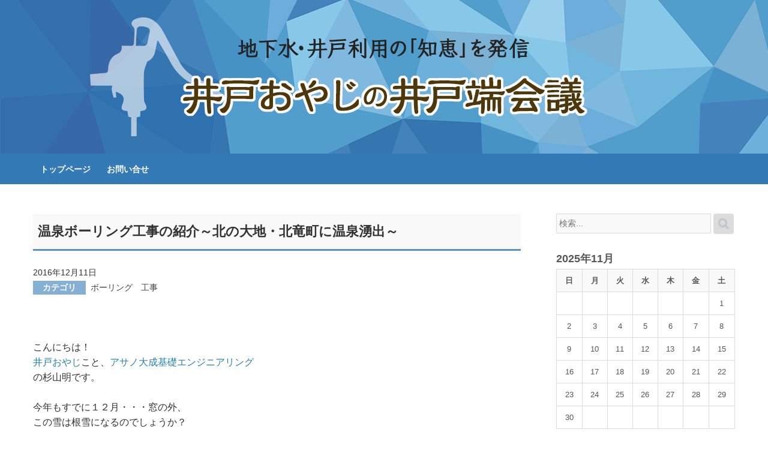

--- FILE ---
content_type: text/html
request_url: https://www.atk-eng.jp/blog_well/2016/12/post-42.html
body_size: 51802
content:
<!doctype html>
<html lang="ja" itemscope itemtype="http://schema.org/Blog">
<head>
<meta charset="UTF-8">
<meta name=viewport content="width=device-width,user-scalable=no,maximum-scale=1">
<meta http-equiv=X-UA-Compatible content="IE=edge,chrome=1">
<meta http-equiv=X-UA-Compatible content="IE=8">
    <title>温泉ボーリング工事の紹介～北の大地・北竜町に温泉湧出～ - 井戸おやじの井戸端会議</title>
	<link rel="prev" href="https://www.atk-eng.jp/blog_well/2016/10/post-41.html" title="マンションにも防災用井戸の準備をしませんか？">
    <link rel="next" href="https://www.atk-eng.jp/blog_well/2017/04/post-24.html" title="地下水が湧き出る自噴井戸について">


<meta name="description" content="地下水・井戸利用の「知恵」を発信">



<meta name="Keywords" content="アサノ大成,アサノ大成基礎エンジニアリング,お風呂,ケーシングパイプ,サンフラワーパークホテル,ストレーナー,スリット加工品,ベントナイト,ボーリング,みのりっち北竜,リットル,井戸,井戸おやじ,井戸掘削,北海道,北竜町,口径,地下水,孔内,掘削,揚湯試験,旭川,水中ポンプ,泥水循環工法,深度,温泉,温泉ボーリング,温泉掘削,湧水,熱源">




<meta property="og:type" content="article">
<meta property="og:locale" content="ja_JP">
<meta property="og:title" content="井戸おやじの井戸端会議">
<meta property="og:url" content="https://www.atk-eng.jp/blog_well/">
<meta property="og:description" content="地下水・井戸利用の「知恵」を発信">
<meta property="og:site_name" content="井戸おやじの井戸端会議">
<meta property="og:image" content="https://www.atk-eng.jp/_mt/mt-static/support/theme_static/rainier/img/siteicon-sample.png">
<meta itemprop="description" content="地下水・井戸利用の「知恵」を発信">
<meta itemprop="name" content="井戸おやじの井戸端会議">
<link itemprop="url" href="https://www.atk-eng.jp/blog_well/">
<link itemprop="image" href="https://www.atk-eng.jp/_mt/mt-static/support/theme_static/rainier/img/siteicon-sample.png">
<link rel="icon" href="/images/favicon.ico" type="image/x-icon">
<link rel="shortcut icon" href=/images/favicon.ico type="image/x-icon">
<link rel="apple-touch-icon" href="/images/apple-touch-icon.png">

<link rel="stylesheet" href="/css/reset.css">
<link rel="stylesheet" href="/blog_well/css/layout.css">
</head>
<body>
<!-- header -->
<div class="headerwrap">
	<div class="inner">
		<h1><img src="/blog_well/images/well_title.png" alt="タイトル"></h1>
	</div>
</div>
<!-- navi -->
<div class="naviwrap">
	<div class="inner">
		<p><a href="/blog_well/">トップページ</a></p>
		<!--p><a href="">井戸掘削に関するQ&amp;A</a></p>
		<p><a href="">温泉掘削に関するQ&amp;A</a></p>
		<p><a href="">防災井戸のススメ</a></p>
		<p><a href="">担当者紹介</a></p-->
		<p><a href="/contact/" target="_blank">お問い合せ</a></p>
	</div>
</div>
<!-- contents-->
<div class="columnwrap">
	<div class="contentwrap">
		<h2 class="midashi">温泉ボーリング工事の紹介～北の大地・北竜町に温泉湧出～</h2>
		<ul class="detail">
			<li class="date">2016年12月11日</li>
			<li class="category"><span class="labelbox">カテゴリ</span><a itemprop="articleSection" rel="tag" href="https://www.atk-eng.jp/blog_well/cat33/">ボーリング　工事</a></li></li>
		</ul>
		<p class="clr"></p>
		<div class="presswraap">
			<p><span><br>こんにちは！</span><br><a href="/blog_well/2012/01/tesuto.html" target="_blank"><span>井戸おやじ</span></a><span>こと、</span><a title="アサノ大成基礎エンジニアリング" href="http://www.atk-eng.jp/" target="_blank"><span>アサノ大成基礎エンジニアリング</span></a><br><span>の</span><span>杉山明</span><span>です。</span><br><br><span>今年もすでに１２月・・・窓の外、</span><br><span>この雪は根雪になるのでしょうか？</span><br><br><span>おやじも年を重ねる毎に１年がどんどん早く過ぎます・・</span><br><span>この間、お正月だったような？・・・</span><br><br><span>とは言っても、昨日のことさえ良く覚えていません・・</span><br><span>何か矛盾してる？</span><br><span>・・・・・・・・・・</span><br><span>皆様はいかがでしょうか？</span><br><br><span>先日、１２月４日の全国ニュースでも流れましたが、</span><br><span>北海道のJR留萌線、留萌（るもい）－増毛（ましけ）間（１６．７km）</span><br><span>が１９２１年（大正１０年）の開業以来、９５年の歴史に幕を閉じ、</span><br><span>最終列車には多くの鉄道ファンが集まりました。</span><br><br><span>増毛駅は高倉健さん主演の映画</span><strong>「駅　</strong><strong>STATION</strong><strong>」<br></strong><span>の舞台になった終着駅で、増毛町には</span><br><span>酒好きなおやじとしては外すことのできない</span><br><strong>国稀（くにまれ）酒造</strong><span>さんもあります。</span><br><br><span>地元の皆さんはじめ我々北海道の人間も</span><br><span>さびしい思いと共に</span><br><span>「鉄路の維持は何とかならないものでしょうか？」</span><br><span>と思ってしまいます。</span><br><br><span>さて、お話をブログの話題に戻しましょう！</span><br><span>年末を迎え、今年も弊社ではいくつかの</span><br><span>温泉の開発をお手伝いしてきました。</span><br><br><span>そのひとつ、北竜町様は増毛町の東約３０kｍに位置しています。</span><br><span>次にご紹介させていただきます。</span><br><br><span>この度、北海道空知管内雨竜郡北竜町にて</span><br><span>札幌市のコンサルタント会社である</span><br><strong>株式会社ユニオン・コンサルタント</strong><span>様の</span><br><span>お手伝いをして「北竜温泉２号泉源」</span><br><span>の温泉ボーリングを施工いたしました。</span><br><br><span>その成果を以下に発表します。</span><br><br><span>１．北竜町の位置及び特色など</span><br><img width="237" height="208" class="mt-image-none" alt="97a85484feaf7cbdc8ab0c80ca412ac0.gif" src="/blog_well/images/97a85484feaf7cbdc8ab0c80ca412ac0.gif"><br><br><span>北竜町HP「</span><a title="北竜町HP" href="http://www.town.hokuryu.hokkaido.jp/content/hokuryu-town8.php" target="_blank"><span>町の概要</span></a><span>」より</span><br><br><span>北竜町は、北海道の中心よりやや北西方にあり、</span><br><span>札幌から旭川に向かって２時間ほど車を</span><br><span>走らせた所になります。</span><br><br><span>北海道内でも有数な稲作地帯ですが、</span><br><span>近年では作付面積</span><strong>国内最大級</strong><span>の</span><strong>ひまわり</strong><span>（町花）</span><br><span>を</span><strong>シンボル</strong><span>に町づくりを行っています。</span><br><br><span>２．温泉ボーリングについて</span><br><span>温泉ボーリングの掘削地点は、北竜町役場から</span><br><span>２㎞ほど北に位置する「道の駅 サンフラワー北竜」内の</span><br><span>「</span><strong>サンフラワーパークホテル</strong><span>」</span><br><span>の裏手になります。</span><br><span>（写真－１、２参照）</span><br><br><span>道の駅には、百台以上の駐車場はもちろん、</span><br><span>電気自動車用の充電施設や北竜町の農畜産物の</span><br><strong>直売所</strong><span>（</span><strong>みのりっち北竜</strong><span>）も備えています。</span><br><span>これらの施設に面して、サンフラワーパークホテルが</span><br><span>建っています。</span><br><br><span><img width="848" height="466" class="mt-image-none" alt="27d07f4fc0e81f82925b8f0e3b3f9674.jpg" src="/blog_well/images/3535e01663ae922ce06bf5fa9e23486d295ee9a6.jpg"><br>写真-１．道の駅入口</span><br><span>道の駅の入口では、２頭の竜が出迎えてくれます。</span><br><span>入口の左に温泉ボーリングの櫓が見えます。</span><br><br><a href="http://www.atk-eng.jp/blog_well/wp-content/uploads/2016/12/e4ee8e0350996a016e7aa6bd75ab8330.jpg"><img width="899" height="378" class="mt-image-none" alt="e4ee8e0350996a016e7aa6bd75ab8330.jpg" src="/blog_well/images/32bebd6602fda464d5f28eef51768c462cdd7e23.jpg"><br></a><span>写真‐２．「道の駅サンフラワー北竜」全体像</span><br><br><span>ホテルの左側に温泉ボーリングの櫓が立っています。</span><br><span>温泉ボーリングは、トリコンビットを用いた</span><br><strong><span>ベントナイト泥水循環工法</span></strong><span>で施工しました。</span><br><br><img width="462" height="548" class="mt-image-none" alt="c8ed828c4c945e3d57967b2e77225455.jpg" src="/blog_well/images/479cbeb409bc20b0e47a81e48e58b5319d90c28d.jpg"><br><span>写真-３． 使用トリコンビット</span><br><br><span>この工法は、基本的な水井戸ボーリングと変わりませんが、</span><br><span>一般的に温泉ボーリングは、</span><strong>深度１,０００ｍを</strong><br><strong>超える深いボ－リングが多い</strong><span>ので（本ボーリングは、１,２００ｍ）</span><br><span>最終口径より大きな口径で掘り始め、</span><br><span>段階を追って口径を小さくし、</span><br><span>最終的に計画口径に仕上げる</span><br><span>という方法を取ります。</span><br><br><span>本ボーリングも３段階の口径変更を経て、</span><br><span>計画口径に仕上げました。</span><br><br><span>各段階の掘削完了後は、ボーリング孔に</span><br><span>鉄管(ケーシングパイプ)を電気溶接で接続し、</span><br><span>孔内に挿入して崩壊防止とします。</span><br><span><img width="628" height="905" class="mt-image-none" alt="d24ee0cb9d57a060bbf6746431094f99.jpg" src="/blog_well/images/d24ee0cb9d57a060bbf6746431094f99.jpg"><br>写真-４．ケーシングパイプの設置</span><br><br><span>この鉄管にスリット(切れ目)加工した物（ストレーナー）を</span><br><span>所々に入れることで地層に賦存する</span><br><span>温泉水が井戸内に浸透します。</span><br><br><span>これを温泉用の水中ポンプで吸い上げて、</span><br><span>お風呂や熱源として利用します。</span><br><span><img width="769" height="577" class="mt-image-none" alt="0e0179e3906f330315714dd371f5fbe7.jpg" src="/blog_well/images/0e0179e3906f330315714dd371f5fbe7.jpg"><br>写真-５．スリット加工品(ストレーナー)</span><br><br><span>温泉井戸内にストレーナーを設置後、</span><br><span>この北竜温泉２号泉源は</span><br><span>「</span><strong>何度の温泉を何リットル汲むことが出来るのか？</strong><span>」</span><br><span>を知るために揚湯試験を実施しました。</span><br><span><img width="722" height="963" class="mt-image-none" alt="2186e44992f12b9dbb7f0453c024cac4-e1481444986908.jpg" src="/blog_well/images/2186e44992f12b9dbb7f0453c024cac4-e1481444986908.jpg"><br>写真-６．試験用温泉ポンプ（全長３ｍ以上あります）</span><br><br><span><img width="759" height="569" class="mt-image-none" alt="3c895d2fcfb881bff54d16a00735d64b.jpg" src="/blog_well/images/3c895d2fcfb881bff54d16a00735d64b.jpg"><br>写真-７．揚湯試験状況</span><br><br><span>北竜温泉２号泉源は、泉温４０℃以上の温泉を</span><br><span>毎分２００リットル以上汲むことが可能と分かりました。</span><br><span><img width="769" height="577" class="mt-image-none" alt="f36fc0458607842cbf0775516687491b.jpg" src="/blog_well/images/f36fc0458607842cbf0775516687491b.jpg"><br>写真-８．ひまわりとボーリング櫓</span><br><br><span>今年も多くの皆様に助けられて、</span><br><span>北竜町様はじめ温泉開発の仕事に・ブログに・お酒に</span><br><span>etc.・・・・</span><br><br><span>楽しんでやらせていただきました。</span><br><br><span>さて、おやじもそろそろ年齢不詳みたいになってきて・・</span><br><span>中には年寄りの狂い咲きを心配する方もいらっしゃいますが・・</span><br><span>来年もまた、元気で頑張ってまいりますので、</span><br><span>よろしくお願い申し上げます。</span><br><br><span>では皆様、良いお年を。</span><br><br><span>今回もお読みいただきありがとうございました。</span><br><br><span>by井戸おやじとその愉快な仲間達でした。</span></p>
		</div>
		<div class="pagenaviwrap">
			<ul>
				<li><a rel="prev" href="https://www.atk-eng.jp/blog_well/2016/10/post-41.html" title="マンションにも防災用井戸の準備をしませんか？" class="prev">前の記事</a></li>
				<li><a rel="next" href="https://www.atk-eng.jp/blog_well/2017/04/post-24.html" title="地下水が湧き出る自噴井戸について" class="next">次の記事</a></li>
			</ul>
			<p class="clr"></p>
		</div>
	</div>
	<!-- side navi -->
	<div class="sidewrap">
		<!-- search -->
		<nav class="search_box">
			<div class="content">
				<form method="get" id="search" action="https://www.atk-eng.jp/_mt/mt-search.cgi">
				<div>
					<input type="text" name="search" class="search" value="" placeholder="検索...">
					
						<input type="hidden" name="IncludeBlogs" value="14">
					
					<input type="hidden" name="limit" value="20">
					<button type="submit" name="button">
						<img alt="検索" src="/_mt/mt-static/support/theme_static/rainier/img/search-icon.png">
					</button>
				</div>
				</form>
			</div>
		</nav>
		<!-- calender -->
		
		<div class="calendar_box">
			<h3>2025年11月</h3>
			<div class="calendar">
				<table summary="リンク付きのカレンダー">
					<tr>
						<th abbr="日曜日">日</th>
						<th abbr="月曜日">月</th>
						<th abbr="火曜日">火</th>
						<th abbr="水曜日">水</th>
						<th abbr="木曜日">木</th>
						<th abbr="金曜日">金</th>
						<th abbr="土曜日">土</th>
					</tr>
			
				
					<tr>
				
						<td>
				
				
				&nbsp;
						</td>
				
			
				
						<td>
				
				
				&nbsp;
						</td>
				
			
				
						<td>
				
				
				&nbsp;
						</td>
				
			
				
						<td>
				
				
				&nbsp;
						</td>
				
			
				
						<td>
				
				
				&nbsp;
						</td>
				
			
				
						<td>
				
				
				&nbsp;
						</td>
				
			
				
						<td>
				
				
							1
				
				
						</td>
				
					</tr>
				
			
				
					<tr>
				
						<td>
				
				
							2
				
				
						</td>
				
			
				
						<td>
				
				
							3
				
				
						</td>
				
			
				
						<td>
				
				
							4
				
				
						</td>
				
			
				
						<td>
				
				
							5
				
				
						</td>
				
			
				
						<td>
				
				
							6
				
				
						</td>
				
			
				
						<td>
				
				
							7
				
				
						</td>
				
			
				
						<td>
				
				
							8
				
				
						</td>
				
					</tr>
				
			
				
					<tr>
				
						<td>
				
				
							9
				
				
						</td>
				
			
				
						<td>
				
				
							10
				
				
						</td>
				
			
				
						<td>
				
				
							11
				
				
						</td>
				
			
				
						<td>
				
				
							12
				
				
						</td>
				
			
				
						<td>
				
				
							13
				
				
						</td>
				
			
				
						<td>
				
				
							14
				
				
						</td>
				
			
				
						<td>
				
				
							15
				
				
						</td>
				
					</tr>
				
			
				
					<tr>
				
						<td>
				
				
							16
				
				
						</td>
				
			
				
						<td>
				
				
							17
				
				
						</td>
				
			
				
						<td>
				
				
							18
				
				
						</td>
				
			
				
						<td>
				
				
							19
				
				
						</td>
				
			
				
						<td>
				
				
							20
				
				
						</td>
				
			
				
						<td>
				
				
							21
				
				
						</td>
				
			
				
						<td>
				
				
							22
				
				
						</td>
				
					</tr>
				
			
				
					<tr>
				
						<td>
				
				
							23
				
				
						</td>
				
			
				
						<td>
				
				
							24
				
				
						</td>
				
			
				
						<td>
				
				
							25
				
				
						</td>
				
			
				
						<td>
				
				
							26
				
				
						</td>
				
			
				
						<td>
				
				
							27
				
				
						</td>
				
			
				
						<td>
				
				
							28
				
				
						</td>
				
			
				
						<td>
				
				
							29
				
				
						</td>
				
					</tr>
				
			
				
					<tr>
				
						<td>
				
				
							30
				
				
						</td>
				
			
				
						<td>
				
				
				&nbsp;
						</td>
				
			
				
						<td>
				
				
				&nbsp;
						</td>
				
			
				
						<td>
				
				
				&nbsp;
						</td>
				
			
				
						<td>
				
				
				&nbsp;
						</td>
				
			
				
						<td>
				
				
				&nbsp;
						</td>
				
			
				
						<td>
				
				
				&nbsp;
						</td>
				
					</tr>
				
			
				</table>
			</div>
		</div>
		
		<!-- new press -->
		
			
				
					<h3 class="list_midashi">最近の記事</h3>
					<div class="newpress_list">
						<ul>
							
							<li><a href="https://www.atk-eng.jp/blog_well/2024/10/post-58.html">当ブログに関するお知らせ</a></li>
							
			
				
							<li><a href="https://www.atk-eng.jp/blog_well/2023/12/post-57.html">天然温泉のつくりかた（掘削編）</a></li>
							
			
				
							<li><a href="https://www.atk-eng.jp/blog_well/2023/09/post-56.html">温泉の定義</a></li>
							
			
				
							<li><a href="https://www.atk-eng.jp/blog_well/2023/06/post-55.html">棚田と水と土地利用</a></li>
							
			
				
							<li><a href="https://www.atk-eng.jp/blog_well/2023/03/post-54.html">井戸が出来上がるまで</a></li>
							
			
				
							<li><a href="https://www.atk-eng.jp/blog_well/2022/12/post-53.html">防災用井戸の必須アイテム＜手押しポンプ＞について</a></li>
							
			
				
							<li><a href="https://www.atk-eng.jp/blog_well/2022/10/post-52.html">温泉に関係する資格</a></li>
							
			
				
							<li><a href="https://www.atk-eng.jp/blog_well/2022/06/post-51.html">温泉のおはなしⅡ</a></li>
							
			
				
							<li><a href="https://www.atk-eng.jp/blog_well/2022/03/post-50.html">温泉のおはなし</a></li>
							
			
				
							<li><a href="https://www.atk-eng.jp/blog_well/2022/01/2022.html">2022年がスタート！本年もよろしくお願いいたします！！</a></li>
							
						</ul>
					</div>
				
			
		
		
			
				<h3 class="list_midashi">カテゴリ</h3>
				<div class="category_list">
					
						
						<ul>
							
							
								<li>
									<a href="https://www.atk-eng.jp/blog_well/cat150/">＿(1)</a>
							
							</li>
							
					
						
							
								<li>
									<a href="https://www.atk-eng.jp/blog_well/cat147/">あいさつ(1)</a>
							
							</li>
							
					
						
							
								<li>
									<a href="https://www.atk-eng.jp/blog_well/sdgs/">SDGs(1)</a>
							
							</li>
							
					
						
							
								<li>
									<a href="https://www.atk-eng.jp/blog_well/cat145/">水の日(1)</a>
							
							</li>
							
					
						
							
								<li>
									<a href="https://www.atk-eng.jp/blog_well/cat35/">ヒートポンプ(1)</a>
							
							</li>
							
					
						
							
								<li>
									<a href="https://www.atk-eng.jp/blog_well/cat34/">温泉ボーリング(1)</a>
							
							</li>
							
					
						
							
								<li>
									<a href="https://www.atk-eng.jp/blog_well/cat33/">ボーリング　工事(1)</a>
							
							</li>
							
					
						
							
								<li>
									<a href="https://www.atk-eng.jp/blog_well/cat/">マンション 防災井戸(1)</a>
							
							</li>
							
					
						
							
								<li>
									<a href="https://www.atk-eng.jp/blog_well/cat31/">地下水　水質(1)</a>
							
							</li>
							
					
						
							
								<li>
									<a href="https://www.atk-eng.jp/blog_well/cat30/">水質(1)</a>
							
							</li>
							
					
						
							
								<li>
									<a href="https://www.atk-eng.jp/blog_well/cat29/">地中熱ヒートポンプ(1)</a>
							
							</li>
							
					
						
							
								<li>
									<a href="https://www.atk-eng.jp/blog_well/cat28/">地震対策(1)</a>
							
							</li>
							
					
						
							
								<li>
									<a href="https://www.atk-eng.jp/blog_well/cat27/">上水道(1)</a>
							
							</li>
							
					
						
							
								<li>
									<a href="https://www.atk-eng.jp/blog_well/cat26/">法律(1)</a>
							
							</li>
							
					
						
							
								<li>
									<a href="https://www.atk-eng.jp/blog_well/cat25/">水(3)</a>
							
							</li>
							
					
						
							
								<li>
									<a href="https://www.atk-eng.jp/blog_well/cat24/">ミネラルウォーター(1)</a>
							
							</li>
							
					
						
							
								<li>
									<a href="https://www.atk-eng.jp/blog_well/cat23/">雪(2)</a>
							
							</li>
							
					
						
							
								<li>
									<a href="https://www.atk-eng.jp/blog_well/cat22/">自噴井戸(1)</a>
							
							</li>
							
					
						
							
								<li>
									<a href="https://www.atk-eng.jp/blog_well/cat21/">地下水(3)</a>
							
							</li>
							
					
						
							
								<li>
									<a href="https://www.atk-eng.jp/blog_well/cat20/">井戸掘り(3)</a>
							
							</li>
							
					
						
							
								<li>
									<a href="https://www.atk-eng.jp/blog_well/cat19/">井戸修理(3)</a>
							
							</li>
							
					
						
							
								<li>
									<a href="https://www.atk-eng.jp/blog_well/cat18/">ブログ紹介(3)</a>
							
							</li>
							
					
						
							
								<li>
									<a href="https://www.atk-eng.jp/blog_well/cat17/">インターアクア(2)</a>
							
							</li>
							
					
						
							
								<li>
									<a href="https://www.atk-eng.jp/blog_well/cat16/">井戸構造(1)</a>
							
							</li>
							
					
						
							
								<li>
									<a href="https://www.atk-eng.jp/blog_well/cat15/">地下水基準(3)</a>
							
							</li>
							
					
						
							
								<li>
									<a href="https://www.atk-eng.jp/blog_well/cat14/">井戸水・水質(5)</a>
							
							</li>
							
					
						
							
								<li>
									<a href="https://www.atk-eng.jp/blog_well/cat13/">地下水調査(3)</a>
							
							</li>
							
					
						
							
								<li>
									<a href="https://www.atk-eng.jp/blog_well/cat12/">井戸掘削費用(2)</a>
							
							</li>
							
					
						
							
								<li>
									<a href="https://www.atk-eng.jp/blog_well/cat11/">地下水・揚水規制(2)</a>
							
							</li>
							
					
						
							
								<li>
									<a href="https://www.atk-eng.jp/blog_well/cat10/">防災用井戸(7)</a>
							
							</li>
							
					
						
							
								<li>
									<a href="https://www.atk-eng.jp/blog_well/cat9/">土壌汚染対策(4)</a>
							
							</li>
							
					
						
							
								<li>
									<a href="https://www.atk-eng.jp/blog_well/cat8/">地下水・土壌汚染(4)</a>
							
							</li>
							
					
						
							
								<li>
									<a href="https://www.atk-eng.jp/blog_well/cat7/">自家水道システム(2)</a>
							
							</li>
							
					
						
							
								<li>
									<a href="https://www.atk-eng.jp/blog_well/cat6/">水道料金削減(1)</a>
							
							</li>
							
					
						
							
								<li>
									<a href="https://www.atk-eng.jp/blog_well/cat5/">温泉・温泉掘削(12)</a>
							
							</li>
							
					
						
							
								<li>
									<a href="https://www.atk-eng.jp/blog_well/cat4/">井戸利用(12)</a>
							
							</li>
							
					
						
							
								<li>
									<a href="https://www.atk-eng.jp/blog_well/cat3/">地下水・井戸利用(2)</a>
							
							</li>
							
					
						
							
								<li>
									<a href="https://www.atk-eng.jp/blog_well/co2/">CO2削減(1)</a>
							
							</li>
							
						</ul>
						
					
				</div>
			
		
		<!-- archive list -->
		
			
				
				<h3 class="list_midashi">アーカイブ</h3>
				<div class="category_list">
					<ul>
						
						<li><a href="https://www.atk-eng.jp/blog_well/2024/10/">2024年10月(1)</a></li>
						
			
				
						<li><a href="https://www.atk-eng.jp/blog_well/2023/12/">2023年12月(1)</a></li>
						
			
				
						<li><a href="https://www.atk-eng.jp/blog_well/2023/09/">2023年9月(1)</a></li>
						
			
				
						<li><a href="https://www.atk-eng.jp/blog_well/2023/06/">2023年6月(1)</a></li>
						
			
				
						<li><a href="https://www.atk-eng.jp/blog_well/2023/03/">2023年3月(1)</a></li>
						
			
				
						<li><a href="https://www.atk-eng.jp/blog_well/2022/12/">2022年12月(1)</a></li>
						
			
				
						<li><a href="https://www.atk-eng.jp/blog_well/2022/10/">2022年10月(1)</a></li>
						
			
				
						<li><a href="https://www.atk-eng.jp/blog_well/2022/06/">2022年6月(1)</a></li>
						
			
				
						<li><a href="https://www.atk-eng.jp/blog_well/2022/03/">2022年3月(1)</a></li>
						
			
				
						<li><a href="https://www.atk-eng.jp/blog_well/2022/01/">2022年1月(1)</a></li>
						
			
				
						<li><a href="https://www.atk-eng.jp/blog_well/2021/11/">2021年11月(1)</a></li>
						
			
				
						<li><a href="https://www.atk-eng.jp/blog_well/2021/04/">2021年4月(1)</a></li>
						
			
				
						<li><a href="https://www.atk-eng.jp/blog_well/2020/12/">2020年12月(1)</a></li>
						
			
				
						<li><a href="https://www.atk-eng.jp/blog_well/2020/10/">2020年10月(1)</a></li>
						
			
				
						<li><a href="https://www.atk-eng.jp/blog_well/2020/09/">2020年9月(1)</a></li>
						
			
				
						<li><a href="https://www.atk-eng.jp/blog_well/2020/08/">2020年8月(1)</a></li>
						
			
				
						<li><a href="https://www.atk-eng.jp/blog_well/2020/01/">2020年1月(1)</a></li>
						
			
				
						<li><a href="https://www.atk-eng.jp/blog_well/2017/04/">2017年4月(1)</a></li>
						
			
				
						<li><a href="https://www.atk-eng.jp/blog_well/2016/12/">2016年12月(1)</a></li>
						
			
				
						<li><a href="https://www.atk-eng.jp/blog_well/2016/10/">2016年10月(1)</a></li>
						
			
				
						<li><a href="https://www.atk-eng.jp/blog_well/2016/07/">2016年7月(1)</a></li>
						
			
				
						<li><a href="https://www.atk-eng.jp/blog_well/2016/06/">2016年6月(1)</a></li>
						
			
				
						<li><a href="https://www.atk-eng.jp/blog_well/2016/04/">2016年4月(1)</a></li>
						
			
				
						<li><a href="https://www.atk-eng.jp/blog_well/2016/03/">2016年3月(1)</a></li>
						
			
				
						<li><a href="https://www.atk-eng.jp/blog_well/2016/02/">2016年2月(1)</a></li>
						
			
				
						<li><a href="https://www.atk-eng.jp/blog_well/2016/01/">2016年1月(1)</a></li>
						
			
				
						<li><a href="https://www.atk-eng.jp/blog_well/2015/11/">2015年11月(1)</a></li>
						
			
				
						<li><a href="https://www.atk-eng.jp/blog_well/2015/06/">2015年6月(1)</a></li>
						
			
				
						<li><a href="https://www.atk-eng.jp/blog_well/2015/02/">2015年2月(1)</a></li>
						
			
				
						<li><a href="https://www.atk-eng.jp/blog_well/2014/09/">2014年9月(1)</a></li>
						
			
				
						<li><a href="https://www.atk-eng.jp/blog_well/2014/06/">2014年6月(1)</a></li>
						
			
				
						<li><a href="https://www.atk-eng.jp/blog_well/2014/03/">2014年3月(1)</a></li>
						
			
				
						<li><a href="https://www.atk-eng.jp/blog_well/2014/01/">2014年1月(1)</a></li>
						
			
				
						<li><a href="https://www.atk-eng.jp/blog_well/2013/12/">2013年12月(1)</a></li>
						
			
				
						<li><a href="https://www.atk-eng.jp/blog_well/2013/11/">2013年11月(2)</a></li>
						
			
				
						<li><a href="https://www.atk-eng.jp/blog_well/2013/05/">2013年5月(1)</a></li>
						
			
				
						<li><a href="https://www.atk-eng.jp/blog_well/2013/03/">2013年3月(2)</a></li>
						
			
				
						<li><a href="https://www.atk-eng.jp/blog_well/2013/02/">2013年2月(1)</a></li>
						
			
				
						<li><a href="https://www.atk-eng.jp/blog_well/2012/12/">2012年12月(1)</a></li>
						
			
				
						<li><a href="https://www.atk-eng.jp/blog_well/2012/11/">2012年11月(1)</a></li>
						
			
				
						<li><a href="https://www.atk-eng.jp/blog_well/2012/10/">2012年10月(1)</a></li>
						
			
				
						<li><a href="https://www.atk-eng.jp/blog_well/2012/09/">2012年9月(2)</a></li>
						
			
				
						<li><a href="https://www.atk-eng.jp/blog_well/2012/08/">2012年8月(3)</a></li>
						
			
				
						<li><a href="https://www.atk-eng.jp/blog_well/2012/07/">2012年7月(2)</a></li>
						
			
				
						<li><a href="https://www.atk-eng.jp/blog_well/2012/06/">2012年6月(4)</a></li>
						
			
				
						<li><a href="https://www.atk-eng.jp/blog_well/2012/05/">2012年5月(2)</a></li>
						
			
				
						<li><a href="https://www.atk-eng.jp/blog_well/2012/04/">2012年4月(5)</a></li>
						
			
				
						<li><a href="https://www.atk-eng.jp/blog_well/2012/03/">2012年3月(2)</a></li>
						
			
				
						<li><a href="https://www.atk-eng.jp/blog_well/2012/02/">2012年2月(2)</a></li>
						
			
				
						<li><a href="https://www.atk-eng.jp/blog_well/2012/01/">2012年1月(1)</a></li>
						
					</ul>
				</div>
				
			
		
		<!--
    	<aside class="widgets related" role="complementary">
			<nav class="search_box">
	<div class="content">
		<form method="get" id="search" action="https://www.atk-eng.jp/_mt/mt-search.cgi">
		<div>
			<input type="text" name="search" class="search" value="" placeholder="検索...">
			
				<input type="hidden" name="IncludeBlogs" value="14">
			
			<input type="hidden" name="limit" value="20">
			<button type="submit" name="button">
				<img alt="検索" src="/_mt/mt-static/support/theme_static/rainier/img/search-icon.png">
			</button>
		</div>
		</form>
	</div>
</nav><div class="widget-calendar widget">
    <h3 class="widget-header">2025年11月</h3>
    <div class="widget-content">
        <table summary="リンク付きのカレンダー">
            <tr>
                <th abbr="日曜日">日</th>
                <th abbr="月曜日">月</th>
                <th abbr="火曜日">火</th>
                <th abbr="水曜日">水</th>
                <th abbr="木曜日">木</th>
                <th abbr="金曜日">金</th>
                <th abbr="土曜日">土</th>
            </tr>
    
        
            <tr>
        
                <td>
        
        
        &nbsp;
                </td>
        
    
        
                <td>
        
        
        &nbsp;
                </td>
        
    
        
                <td>
        
        
        &nbsp;
                </td>
        
    
        
                <td>
        
        
        &nbsp;
                </td>
        
    
        
                <td>
        
        
        &nbsp;
                </td>
        
    
        
                <td>
        
        
        &nbsp;
                </td>
        
    
        
                <td>
        
        
                    1
        
        
                </td>
        
            </tr>
        
    
        
            <tr>
        
                <td>
        
        
                    2
        
        
                </td>
        
    
        
                <td>
        
        
                    3
        
        
                </td>
        
    
        
                <td>
        
        
                    4
        
        
                </td>
        
    
        
                <td>
        
        
                    5
        
        
                </td>
        
    
        
                <td>
        
        
                    6
        
        
                </td>
        
    
        
                <td>
        
        
                    7
        
        
                </td>
        
    
        
                <td>
        
        
                    8
        
        
                </td>
        
            </tr>
        
    
        
            <tr>
        
                <td>
        
        
                    9
        
        
                </td>
        
    
        
                <td>
        
        
                    10
        
        
                </td>
        
    
        
                <td>
        
        
                    11
        
        
                </td>
        
    
        
                <td>
        
        
                    12
        
        
                </td>
        
    
        
                <td>
        
        
                    13
        
        
                </td>
        
    
        
                <td>
        
        
                    14
        
        
                </td>
        
    
        
                <td>
        
        
                    15
        
        
                </td>
        
            </tr>
        
    
        
            <tr>
        
                <td>
        
        
                    16
        
        
                </td>
        
    
        
                <td>
        
        
                    17
        
        
                </td>
        
    
        
                <td>
        
        
                    18
        
        
                </td>
        
    
        
                <td>
        
        
                    19
        
        
                </td>
        
    
        
                <td>
        
        
                    20
        
        
                </td>
        
    
        
                <td>
        
        
                    21
        
        
                </td>
        
    
        
                <td>
        
        
                    22
        
        
                </td>
        
            </tr>
        
    
        
            <tr>
        
                <td>
        
        
                    23
        
        
                </td>
        
    
        
                <td>
        
        
                    24
        
        
                </td>
        
    
        
                <td>
        
        
                    25
        
        
                </td>
        
    
        
                <td>
        
        
                    26
        
        
                </td>
        
    
        
                <td>
        
        
                    27
        
        
                </td>
        
    
        
                <td>
        
        
                    28
        
        
                </td>
        
    
        
                <td>
        
        
                    29
        
        
                </td>
        
            </tr>
        
    
        
            <tr>
        
                <td>
        
        
                    30
        
        
                </td>
        
    
        
                <td>
        
        
        &nbsp;
                </td>
        
    
        
                <td>
        
        
        &nbsp;
                </td>
        
    
        
                <td>
        
        
        &nbsp;
                </td>
        
    
        
                <td>
        
        
        &nbsp;
                </td>
        
    
        
                <td>
        
        
        &nbsp;
                </td>
        
    
        
                <td>
        
        
        &nbsp;
                </td>
        
            </tr>
        
    
        </table>
    </div>
</div>

<nav class="widget-recent-entries widget">
  <h3 class="widget-header">最近の記事</h3>
  <div class="widget-content">
    <ul class="widget-list">
    
      <li class="widget-list-item"><a href="https://www.atk-eng.jp/blog_well/2024/10/post-58.html">当ブログに関するお知らせ</a></li>
    
  
    
      <li class="widget-list-item"><a href="https://www.atk-eng.jp/blog_well/2023/12/post-57.html">天然温泉のつくりかた（掘削編）</a></li>
    
  
    
      <li class="widget-list-item"><a href="https://www.atk-eng.jp/blog_well/2023/09/post-56.html">温泉の定義</a></li>
    
  
    
      <li class="widget-list-item"><a href="https://www.atk-eng.jp/blog_well/2023/06/post-55.html">棚田と水と土地利用</a></li>
    
  
    
      <li class="widget-list-item"><a href="https://www.atk-eng.jp/blog_well/2023/03/post-54.html">井戸が出来上がるまで</a></li>
    
  
    
      <li class="widget-list-item"><a href="https://www.atk-eng.jp/blog_well/2022/12/post-53.html">防災用井戸の必須アイテム＜手押しポンプ＞について</a></li>
    
  
    
      <li class="widget-list-item"><a href="https://www.atk-eng.jp/blog_well/2022/10/post-52.html">温泉に関係する資格</a></li>
    
  
    
      <li class="widget-list-item"><a href="https://www.atk-eng.jp/blog_well/2022/06/post-51.html">温泉のおはなしⅡ</a></li>
    
  
    
      <li class="widget-list-item"><a href="https://www.atk-eng.jp/blog_well/2022/03/post-50.html">温泉のおはなし</a></li>
    
  
    
      <li class="widget-list-item"><a href="https://www.atk-eng.jp/blog_well/2022/01/2022.html">2022年がスタート！本年もよろしくお願いいたします！！</a></li>
    
    </ul>
  </div>
</nav>
    
  

<nav class="widget-archive-category widget">
  <h3 class="widget-header">カテゴリ</h3>
  <div class="widget-content">
    
      
    <ul class="widget-list">
      
      
      <li class="widget-list-item"><a href="https://www.atk-eng.jp/blog_well/cat150/">＿ (1)</a>
      
      
      </li>
      
    
      
      
      <li class="widget-list-item"><a href="https://www.atk-eng.jp/blog_well/cat147/">あいさつ (1)</a>
      
      
      </li>
      
    
      
      
      <li class="widget-list-item"><a href="https://www.atk-eng.jp/blog_well/sdgs/">SDGs (1)</a>
      
      
      </li>
      
    
      
      
      <li class="widget-list-item"><a href="https://www.atk-eng.jp/blog_well/cat145/">水の日 (1)</a>
      
      
      </li>
      
    
      
      
      <li class="widget-list-item"><a href="https://www.atk-eng.jp/blog_well/cat35/">ヒートポンプ (1)</a>
      
      
      </li>
      
    
      
      
      <li class="widget-list-item"><a href="https://www.atk-eng.jp/blog_well/cat34/">温泉ボーリング (1)</a>
      
      
      </li>
      
    
      
      
      <li class="widget-list-item"><a href="https://www.atk-eng.jp/blog_well/cat33/">ボーリング　工事 (1)</a>
      
      
      </li>
      
    
      
      
      <li class="widget-list-item"><a href="https://www.atk-eng.jp/blog_well/cat/">マンション 防災井戸 (1)</a>
      
      
      </li>
      
    
      
      
      <li class="widget-list-item"><a href="https://www.atk-eng.jp/blog_well/cat31/">地下水　水質 (1)</a>
      
      
      </li>
      
    
      
      
      <li class="widget-list-item"><a href="https://www.atk-eng.jp/blog_well/cat30/">水質 (1)</a>
      
      
      </li>
      
    
      
      
      <li class="widget-list-item"><a href="https://www.atk-eng.jp/blog_well/cat29/">地中熱ヒートポンプ (1)</a>
      
      
      </li>
      
    
      
      
      <li class="widget-list-item"><a href="https://www.atk-eng.jp/blog_well/cat28/">地震対策 (1)</a>
      
      
      </li>
      
    
      
      
      <li class="widget-list-item"><a href="https://www.atk-eng.jp/blog_well/cat27/">上水道 (1)</a>
      
      
      </li>
      
    
      
      
      <li class="widget-list-item"><a href="https://www.atk-eng.jp/blog_well/cat26/">法律 (1)</a>
      
      
      </li>
      
    
      
      
      <li class="widget-list-item"><a href="https://www.atk-eng.jp/blog_well/cat25/">水 (3)</a>
      
      
      </li>
      
    
      
      
      <li class="widget-list-item"><a href="https://www.atk-eng.jp/blog_well/cat24/">ミネラルウォーター (1)</a>
      
      
      </li>
      
    
      
      
      <li class="widget-list-item"><a href="https://www.atk-eng.jp/blog_well/cat23/">雪 (2)</a>
      
      
      </li>
      
    
      
      
      <li class="widget-list-item"><a href="https://www.atk-eng.jp/blog_well/cat22/">自噴井戸 (1)</a>
      
      
      </li>
      
    
      
      
      <li class="widget-list-item"><a href="https://www.atk-eng.jp/blog_well/cat21/">地下水 (3)</a>
      
      
      </li>
      
    
      
      
      <li class="widget-list-item"><a href="https://www.atk-eng.jp/blog_well/cat20/">井戸掘り (3)</a>
      
      
      </li>
      
    
      
      
      <li class="widget-list-item"><a href="https://www.atk-eng.jp/blog_well/cat19/">井戸修理 (3)</a>
      
      
      </li>
      
    
      
      
      <li class="widget-list-item"><a href="https://www.atk-eng.jp/blog_well/cat18/">ブログ紹介 (3)</a>
      
      
      </li>
      
    
      
      
      <li class="widget-list-item"><a href="https://www.atk-eng.jp/blog_well/cat17/">インターアクア (2)</a>
      
      
      </li>
      
    
      
      
      <li class="widget-list-item"><a href="https://www.atk-eng.jp/blog_well/cat16/">井戸構造 (1)</a>
      
      
      </li>
      
    
      
      
      <li class="widget-list-item"><a href="https://www.atk-eng.jp/blog_well/cat15/">地下水基準 (3)</a>
      
      
      </li>
      
    
      
      
      <li class="widget-list-item"><a href="https://www.atk-eng.jp/blog_well/cat14/">井戸水・水質 (5)</a>
      
      
      </li>
      
    
      
      
      <li class="widget-list-item"><a href="https://www.atk-eng.jp/blog_well/cat13/">地下水調査 (3)</a>
      
      
      </li>
      
    
      
      
      <li class="widget-list-item"><a href="https://www.atk-eng.jp/blog_well/cat12/">井戸掘削費用 (2)</a>
      
      
      </li>
      
    
      
      
      <li class="widget-list-item"><a href="https://www.atk-eng.jp/blog_well/cat11/">地下水・揚水規制 (2)</a>
      
      
      </li>
      
    
      
      
      <li class="widget-list-item"><a href="https://www.atk-eng.jp/blog_well/cat10/">防災用井戸 (7)</a>
      
      
      </li>
      
    
      
      
      <li class="widget-list-item"><a href="https://www.atk-eng.jp/blog_well/cat9/">土壌汚染対策 (4)</a>
      
      
      </li>
      
    
      
      
      <li class="widget-list-item"><a href="https://www.atk-eng.jp/blog_well/cat8/">地下水・土壌汚染 (4)</a>
      
      
      </li>
      
    
      
      
      <li class="widget-list-item"><a href="https://www.atk-eng.jp/blog_well/cat7/">自家水道システム (2)</a>
      
      
      </li>
      
    
      
      
      <li class="widget-list-item"><a href="https://www.atk-eng.jp/blog_well/cat6/">水道料金削減 (1)</a>
      
      
      </li>
      
    
      
      
      <li class="widget-list-item"><a href="https://www.atk-eng.jp/blog_well/cat5/">温泉・温泉掘削 (12)</a>
      
      
      </li>
      
    
      
      
      <li class="widget-list-item"><a href="https://www.atk-eng.jp/blog_well/cat4/">井戸利用 (12)</a>
      
      
      </li>
      
    
      
      
      <li class="widget-list-item"><a href="https://www.atk-eng.jp/blog_well/cat3/">地下水・井戸利用 (2)</a>
      
      
      </li>
      
    
      
      
      <li class="widget-list-item"><a href="https://www.atk-eng.jp/blog_well/co2/">CO2削減 (1)</a>
      
      
      </li>
      
    </ul>
      
    
  </div>
</nav>
  

<nav class="widget-archive-monthly widget">
  <h3 class="widget-header">月別アーカイブ</h3>
  <div class="widget-content">
    <ol class="widget-list">
        
      <li class="widget-list-item"><a href="https://www.atk-eng.jp/blog_well/2024/10/">2024年10月 (1)</a></li>
        
    
        
      <li class="widget-list-item"><a href="https://www.atk-eng.jp/blog_well/2023/12/">2023年12月 (1)</a></li>
        
    
        
      <li class="widget-list-item"><a href="https://www.atk-eng.jp/blog_well/2023/09/">2023年9月 (1)</a></li>
        
    
        
      <li class="widget-list-item"><a href="https://www.atk-eng.jp/blog_well/2023/06/">2023年6月 (1)</a></li>
        
    
        
      <li class="widget-list-item"><a href="https://www.atk-eng.jp/blog_well/2023/03/">2023年3月 (1)</a></li>
        
    
        
      <li class="widget-list-item"><a href="https://www.atk-eng.jp/blog_well/2022/12/">2022年12月 (1)</a></li>
        
    
        
      <li class="widget-list-item"><a href="https://www.atk-eng.jp/blog_well/2022/10/">2022年10月 (1)</a></li>
        
    
        
      <li class="widget-list-item"><a href="https://www.atk-eng.jp/blog_well/2022/06/">2022年6月 (1)</a></li>
        
    
        
      <li class="widget-list-item"><a href="https://www.atk-eng.jp/blog_well/2022/03/">2022年3月 (1)</a></li>
        
    
        
      <li class="widget-list-item"><a href="https://www.atk-eng.jp/blog_well/2022/01/">2022年1月 (1)</a></li>
        
    
        
      <li class="widget-list-item"><a href="https://www.atk-eng.jp/blog_well/2021/11/">2021年11月 (1)</a></li>
        
    
        
      <li class="widget-list-item"><a href="https://www.atk-eng.jp/blog_well/2021/04/">2021年4月 (1)</a></li>
        
    
        
      <li class="widget-list-item"><a href="https://www.atk-eng.jp/blog_well/2020/12/">2020年12月 (1)</a></li>
        
    
        
      <li class="widget-list-item"><a href="https://www.atk-eng.jp/blog_well/2020/10/">2020年10月 (1)</a></li>
        
    
        
      <li class="widget-list-item"><a href="https://www.atk-eng.jp/blog_well/2020/09/">2020年9月 (1)</a></li>
        
    
        
      <li class="widget-list-item"><a href="https://www.atk-eng.jp/blog_well/2020/08/">2020年8月 (1)</a></li>
        
    
        
      <li class="widget-list-item"><a href="https://www.atk-eng.jp/blog_well/2020/01/">2020年1月 (1)</a></li>
        
    
        
      <li class="widget-list-item"><a href="https://www.atk-eng.jp/blog_well/2017/04/">2017年4月 (1)</a></li>
        
    
        
      <li class="widget-list-item"><a href="https://www.atk-eng.jp/blog_well/2016/12/">2016年12月 (1)</a></li>
        
    
        
      <li class="widget-list-item"><a href="https://www.atk-eng.jp/blog_well/2016/10/">2016年10月 (1)</a></li>
        
    
        
      <li class="widget-list-item"><a href="https://www.atk-eng.jp/blog_well/2016/07/">2016年7月 (1)</a></li>
        
    
        
      <li class="widget-list-item"><a href="https://www.atk-eng.jp/blog_well/2016/06/">2016年6月 (1)</a></li>
        
    
        
      <li class="widget-list-item"><a href="https://www.atk-eng.jp/blog_well/2016/04/">2016年4月 (1)</a></li>
        
    
        
      <li class="widget-list-item"><a href="https://www.atk-eng.jp/blog_well/2016/03/">2016年3月 (1)</a></li>
        
    
        
      <li class="widget-list-item"><a href="https://www.atk-eng.jp/blog_well/2016/02/">2016年2月 (1)</a></li>
        
    
        
      <li class="widget-list-item"><a href="https://www.atk-eng.jp/blog_well/2016/01/">2016年1月 (1)</a></li>
        
    
        
      <li class="widget-list-item"><a href="https://www.atk-eng.jp/blog_well/2015/11/">2015年11月 (1)</a></li>
        
    
        
      <li class="widget-list-item"><a href="https://www.atk-eng.jp/blog_well/2015/06/">2015年6月 (1)</a></li>
        
    
        
      <li class="widget-list-item"><a href="https://www.atk-eng.jp/blog_well/2015/02/">2015年2月 (1)</a></li>
        
    
        
      <li class="widget-list-item"><a href="https://www.atk-eng.jp/blog_well/2014/09/">2014年9月 (1)</a></li>
        
    
        
      <li class="widget-list-item"><a href="https://www.atk-eng.jp/blog_well/2014/06/">2014年6月 (1)</a></li>
        
    
        
      <li class="widget-list-item"><a href="https://www.atk-eng.jp/blog_well/2014/03/">2014年3月 (1)</a></li>
        
    
        
      <li class="widget-list-item"><a href="https://www.atk-eng.jp/blog_well/2014/01/">2014年1月 (1)</a></li>
        
    
        
      <li class="widget-list-item"><a href="https://www.atk-eng.jp/blog_well/2013/12/">2013年12月 (1)</a></li>
        
    
        
      <li class="widget-list-item"><a href="https://www.atk-eng.jp/blog_well/2013/11/">2013年11月 (2)</a></li>
        
    
        
      <li class="widget-list-item"><a href="https://www.atk-eng.jp/blog_well/2013/05/">2013年5月 (1)</a></li>
        
    
        
      <li class="widget-list-item"><a href="https://www.atk-eng.jp/blog_well/2013/03/">2013年3月 (2)</a></li>
        
    
        
      <li class="widget-list-item"><a href="https://www.atk-eng.jp/blog_well/2013/02/">2013年2月 (1)</a></li>
        
    
        
      <li class="widget-list-item"><a href="https://www.atk-eng.jp/blog_well/2012/12/">2012年12月 (1)</a></li>
        
    
        
      <li class="widget-list-item"><a href="https://www.atk-eng.jp/blog_well/2012/11/">2012年11月 (1)</a></li>
        
    
        
      <li class="widget-list-item"><a href="https://www.atk-eng.jp/blog_well/2012/10/">2012年10月 (1)</a></li>
        
    
        
      <li class="widget-list-item"><a href="https://www.atk-eng.jp/blog_well/2012/09/">2012年9月 (2)</a></li>
        
    
        
      <li class="widget-list-item"><a href="https://www.atk-eng.jp/blog_well/2012/08/">2012年8月 (3)</a></li>
        
    
        
      <li class="widget-list-item"><a href="https://www.atk-eng.jp/blog_well/2012/07/">2012年7月 (2)</a></li>
        
    
        
      <li class="widget-list-item"><a href="https://www.atk-eng.jp/blog_well/2012/06/">2012年6月 (4)</a></li>
        
    
        
      <li class="widget-list-item"><a href="https://www.atk-eng.jp/blog_well/2012/05/">2012年5月 (2)</a></li>
        
    
        
      <li class="widget-list-item"><a href="https://www.atk-eng.jp/blog_well/2012/04/">2012年4月 (5)</a></li>
        
    
        
      <li class="widget-list-item"><a href="https://www.atk-eng.jp/blog_well/2012/03/">2012年3月 (2)</a></li>
        
    
        
      <li class="widget-list-item"><a href="https://www.atk-eng.jp/blog_well/2012/02/">2012年2月 (2)</a></li>
        
    
        
      <li class="widget-list-item"><a href="https://www.atk-eng.jp/blog_well/2012/01/">2012年1月 (1)</a></li>
        
    </ol>
  </div>
</nav>
        
    


		</aside>
   		-->
	</div>
<p class="clr"></p>
</div>

<!-- foooter(copyright) -->
<div class="footerwrap">
	<div class="inner">Copyright&copy; <strong>地下水･井戸利用ブログ</strong>｢<strong>井戸端会議</strong>｣ All rights reserved.</div>
</div>
</body>
</html>

--- FILE ---
content_type: text/css
request_url: https://www.atk-eng.jp/css/reset.css
body_size: 1234
content:
@charset "UTF-8";

*{
	margin:0;
	padding:0;
}
body{
	width:100%;
	height:100%;
	color:#323232;
	font-family:游ゴシック体,YuGothic,'Yu Gothic','ヒラギノ角ゴシック Pro','Hiragino Kaku Gothic Pro',メイリオ, Meiryo,sans-serif;
	-webkit-font-smoothing:antialiased;
	font-size:16px;
	line-height:1.6em;
	word-break:break-word;
	background:#fff;
}
body,html,h1,h2,h3,h4,h5,h6,p,ul,ol,dl,dt,dd,form,fieldset{
	margin:0;
	padding:0;
}
div{
	box-sizing:border-box;
}
ul{
	list-style:none;
}
ol{
	list-style-position:inside;
}
img{
	-webkit-transition-property:opacity;  
    -webkit-transition-duration:0.2s;  
    -webkit-transition-timing-function:linear; 
    -webkit-backface-visibility:hidden;
    backface-visibility:hidden;
	border:0;
	vertical-align:top;
	max-width:100%;
	height:auto;
}
a img:hover{
	-webkit-transition:all 2s;
	-moz-transition:all 2s;
	-ms-transition:all 2s;
	-o-transition:all 2s;
	transition:all 2s;
	opacity:0.6;
}
td img{
	vertical-align:baseline;
}
table{
	border-collapse:collapse;
	border-spacing:0;
}
select,input,textarea,button{ 
	vertical-align:middle; 
	position:relative;
	margin:0 0px 2px 0;
	*margin-right:0px;
	top:-1px;
}
a{
	color:#2480b1;
	text-decoration:none;
}
a:hover{
	color:#2480b1;
	text-decoration:none;
}
.clr{
	margin:0;
	padding:0;
	clear:both;
}


--- FILE ---
content_type: text/css
request_url: https://www.atk-eng.jp/blog_well/css/layout.css
body_size: 13568
content:
@charset "UTF-8";

/* header */
.headerwrap{
	width:100%;
	height:16rem;
	background-image:url(../images/well_background.jpg);
	background-attachment:fixed;
}
.headerwrap .inner{
	position:relative;
	width:98%;
	height:100%;
	max-width:1170px;
	text-align:center;
	margin:0 auto;
	background-image:url(../images/well_title_object.png);
	background-repeat:no-repeat;
	background-position:10% 50%;
}
.headerwrap .inner h1{
	position:absolute;
	top:25%;
	right:0;
	bottom:0;
	left:0;
	margin:auto;
}
@media only screen and (min-width: 600px) and (max-width: 959px) {
.headerwrap{
	height:12rem;
}
.headerwrap .inner{
	background-image:none;
}
.headerwrap .inner h1 img{
	width:92%;
	margin:0 auto;
}
}
@media only screen and (max-width: 599px) {
.headerwrap{
	height:8rem;
}
.headerwrap .inner{
	background-image:none;
}
.headerwrap .inner h1 img{
	width:92%;
	margin:0 auto;
}
}
/* navi */
.naviwrap{
	width:100%;
	background-color:rgba(52,122,182,1.00); /* #347ab6 */
}
.naviwrap .inner{
	width:98%;
	max-width:1170px;
/*	text-align:center;*/
	text-align:left;
	margin:0 auto 3%;
	padding:1% 0;
}
.naviwrap .inner p{
	display:inline-block;
	font-size:0.85em;
	line-height:1.2em;
	font-weight:bold;
	padding:0 1%;
}
.naviwrap .inner p a{
	color:rgba(255,255,255,1.00);
}
.naviwrap .inner p a:hover{
	color:rgba(136,199,232,1.00);/* #88c7e8 */
}
/* colum */
.columnwrap{
	width:98%;
	max-width:1170px;
	margin:0 auto;
}
/* contents */
.columnwrap .contentwrap{
	width:69.5%;
	padding-top:1%;
	float:left;
}
.columnwrap .contentwrap li{
	width:48%;
	margin:0 4% 4% 0;
	float:left;
}
.columnwrap .contentwrap li:nth-child(even){
	margin:0 0 6% 0;
}
.columnwrap .contentwrap li a{
	display:inline;
	color:rgba(69,69,69,1.00); /* #454545 */
}
.columnwrap .contentwrap li a:hover{
	color:rgba(52,122,182,1.00); /* #347ab6 */
}
.columnwrap .contentwrap li a:hover img{
	-webkit-transition:all 1.5s;
	-moz-transition:all 1.5s;
	-ms-transition:all 1.5s;
	-o-transition:all 1.5s;
	transition:all 1.5s;
	opacity:0.5;
}
.columnwrap .contentwrap li .date{
	font-size:0.8em;
}
.columnwrap .contentwrap li .photowrap{
	position:relative;
	height:200px;
	margin-bottom:2%;
	overflow:hidden;
}
.columnwrap .contentwrap li .photowrap img{
	width:100%;
}
.columnwrap .contentwrap li .photowrap .label{
	position:absolute;
	top:0;
	left:0;
	color:rgba(255,255,255,1.00); /* #fff */
	font-size:0.85em;
	font-weight:bold;
	padding:0.5% 5%;
	background-color:rgba(136,199,232,0.70);/* #88c7e8 */
}
/* press*/
.columnwrap .contentwrap .press{
	font-size:0.9em;
	line-height:1.5em;
}
.columnwrap .contentwrap .press h2{
	color:#11325c;
	padding:1.5%;
	border-radius:0.5rem;
	box-sizing:border-box;
	background-color:rgba(52,122,182,0.60);
}
.columnwrap .contentwrap .press .date{
	color:#bcbcbc;
	font-size:0.9em;
	font-weight:bold;
	margin:0.25rem 0 1rem 0.25rem;
}
.columnwrap .contentwrap .press a{
	text-decoration:underline;
	padding:1rem 0;
}
.columnwrap .contentwrap .press a:hover{
	color:#f36;
	-webkit-transition:all 1.5s;
	-moz-transition:all 1.5s;
	-ms-transition:all 1.5s;
	-o-transition:all 1.5s;
	transition:all 1.5s;
}
/* personnel */
.columnwrap .contentwrap .personnel{
	font-size:0.9em;
	line-height:1.6em;
}
.columnwrap .contentwrap .personnel h2{
	color:#11325c;
	margin-bottom:1rem;
	padding:1.5% 0 1.5% 0.25%;
	box-sizing:border-box;
	border-bottom:2px solid rgba(52,122,182,0.60);
}
.columnwrap .contentwrap .personnel .greeting{
	display:table;
	width:98%;
	margin:0 auto 3rem;
}
.columnwrap .contentwrap .personnel .photo{
	display:table-cell;
	width:30%;
}
.columnwrap .contentwrap .personnel .comment{
	display:table-cell;
	width:70%;
}
/* menu */
.columnwrap .sidewrap{
	width:25.5%;
	float:right;
}
.columnwrap .sidewrap h2{
	color:rgba(255,255,255,1.0); /* #fff */
	font-size:1.1em;
	text-align:center;
	padding:6% 0;
	background-color:rgba(52,122,182,1.00); /* #347ab6 */
}
.columnwrap .sidewrap .new ul,
.columnwrap .sidewrap .category ul,
.columnwrap .sidewrap .archives ul{
	width:96%;
	margin:0 auto;
	padding:5% 0 10%;
	box-sizing:border-box;
}
.columnwrap .sidewrap .new li{
	font-size:0.9em;
	line-height:1.2em;
	padding:2% 0 2% 4%;
	border-bottom:1px dashed rgba(208,208,208,1.00);
	box-sizing:border-box;
	background-image:url(../images/pict_circle.png);
	background-repeat:no-repeat;
	background-position:left center;
}
.columnwrap .sidewrap .category li,
.columnwrap .sidewrap .archives li{
	color:rgba(69,69,69,1.00); /*#454545*/
	font-size:0.9em;
	line-height:1.2em;
	padding:2% 0 2% 4%;
	box-sizing:border-box;
	background-image:url(../images/pict_circle.png);
	background-repeat:no-repeat;
	background-position:left center;
}
@media only screen and (min-width: 600px) and (max-width: 959px) {
.columnwrap .contentwrap{
	width:100%;
	float:none;
}
.columnwrap .sidewrap{
	width:100%;
	float:none;
}
.columnwrap .sidewrap h2{
	padding:2% 0;
}
}
.columnwrap .sidewrap .new ul,
.columnwrap .sidewrap .category ul,
.columnwrap .sidewrap .archives ul{
	padding:2% 0 4%;
}
.columnwrap .sidewrap .new li{
	padding:2% 0 2% 2.5%;
}
.columnwrap .sidewrap .category li,
.columnwrap .sidewrap .archives li{
	padding:2% 0 2% 2.5%;
}
@media only screen and (max-width: 599px) {
.columnwrap .contentwrap{
	width:100%;
	float:none;
}
.columnwrap .contentwrap li{
	width:98%;
	margin:0 auto 4% auto;
	overflow:hidden;
	float:none;
}
.columnwrap .contentwrap li:nth-child(even){
	margin:0 auto 4% auto;
}
.columnwrap .contentwrap li img{
	width:100%;
}
.columnwrap .sidewrap{
	width:100%;
	float:none;
}
.columnwrap .sidewrap h2{
	padding:2% 0;
}
.columnwrap .sidewrap .new ul,
.columnwrap .sidewrap .category ul,
.columnwrap .sidewrap .archives ul{
	padding:2% 0 4%;
}
.columnwrap .sidewrap .new li{
	padding:2% 0 2% 2.5%;
}
.columnwrap .sidewrap .category li,
.columnwrap .sidewrap .archives li{
	padding:2% 0 2% 2.5%;
}
}

/* footer */
.footerwrap{
	color:rgba(255,255,255,1.0); /* #fff */
	width:100%;
	font-size:0.75em;
	text-align:center;
	background-color:rgba(52,122,182,1.00); /* #347ab6 */
}
.footerwrap .inner{
	width:98%;
	max-width:1170px;
	margin:2% auto 0;
	padding:1% 0;
}

/* side detail ---------------------------------------------------------------------- */
.sidewrap{
	color:rgba(86,86,86,1.0);
}
.sidewrap .list_midashi{
	color:rgba(255,255,255,1.0);
	width:100%;
	font-size:1.1em;
	text-align:center;
	margin-bottom:1rem;
	padding:1rem 0;
	background-color:rgba(52,122,182,1.00);
}
/* search */
.sidewrap .search_box{
	margin:0.75rem 0 0;
	padding:0;
}
.sidewrap .search_box input.search{
	width:86.5%;
	font-size:0.85em;
	margin-bottom:2rem;
	padding:0.5rem 0.25rem;
	box-sizing:border-box;
	border:1px solid rgba(220,220,220,1.0);
	background-color:rgba(249,249,249,1.0);
}
.sidewrap .search_box button{
	width:11.5%;
	margin-bottom:2rem;
	padding:0.45em;
	border-radius:4px;
	background-color:rgba(220,220,220,1.0);
	border:none;
	box-sizing:border-box;
}
.sidewrap .search_box button:hover{
	background-color:rgba(52,122,182,0.80);
	-webkit-transition:all 0.6s;
	-moz-transition:all 0.6s;
	-ms-transition:all 0.6s;
	-o-transition:all 0.6s;
	transition:all 0.6s;
}
.sidewrap .search_box button img{
	width:100%;
}
@media only screen and (min-width: 1112px) and (max-width: 1197px) {
.sidewrap .search_box input.search{
	width:86%;
}
}
@media only screen and (min-width: 1040px) and (max-width: 1111px) {
.sidewrap .search_box input.search{
	width:85%;
}
}
@media only screen and (min-width: 976px) and (max-width: 1039px) {
.sidewrap .search_box input.search{
	width:84%;
}
}
@media only screen and (min-width: 960px) and (max-width: 975px) {
.sidewrap .search_box input.search{
	width:83%;
}
}
/* calendar */
.sidewrap .calendar_box{
	margin-bottom:2rem;
}
.sidewrap .calendar_box h3{
	font-size:1.1em;
	line-height:1.0em;
	padding-bottom:0.5rem;
}
.sidewrap .calendar_box table{
	width:100%;
	border:solid rgba(220,220,220,1.0);
	border-width:1px 1px 0 0;
	box-sizing:border-box;
}
.sidewrap .calendar_box th{
	font-size:0.8em;
	padding:0.5em 0;
	background-color:rgba(249,249,249,1.0);
	border:solid rgba(220,220,220,1.0);
	border-width:0 0 1px 1px;
	box-sizing:border-box;
}
.sidewrap .calendar_box td{
	width:14.2585714%;
	font-size:0.8em;
	text-align:center;
	padding:0.5em; 0;
	border:solid rgba(220,220,220,1.0);
	border-width:0 0 1px 1px;
	box-sizing:border-box;
}
.sidewrap .calendar_box a{
	display:block;
	color:rgba(255,255,255,1.0);
	font-weight:bold;
	background-image:url(../img/chk_blog.png);
	background-repeat:no-repeat;
	background-position:center center;
}
/* press list */
.newpress_list{
	font-size:0.9em;
	line-height:1.4em;
	margin-bottom:2rem;
}
.newpress_list li{
	padding:0.5rem 0.5rem 0.5rem 0.75rem;
	border-bottom:1px dotted rgba(205,205,205,1.0);
	box-sizing:border-box;
	background:url(../img/list_pict.png) no-repeat 0.25rem center;
}
.newpress_list li:last-child{
	border-bottom:none;
}
/* other list */
.category_list{
	font-size:0.9em;
	line-height:1.2em;
	margin-bottom:2rem;
}
.category_list li{
	padding:0.5rem 0.5rem 0.5rem 0.75rem;
	box-sizing:border-box;
	background:url(../img/list_pict.png) no-repeat 0.25rem center;
}

/**/
.contentwrap h2.midashi{
	font-size:1.4em;
	line-height:1.2em;
	padding:1rem 0.5rem;
	background-color:rgba(249,249,249,1.0);
	border-bottom:3px solid rgba(52,122,182,0.8);
}
.contentwrap .detail{
	font-size:0.85em;
	margin:1.5rem 0 0;
}
.contentwrap .detail li{
	float:none;
	margin-bottom:0.05rem;
}
.contentwrap .detail li .labelbox{
	color:rgba(255,255,255,1.00);
	font-weight:bold;
	margin-right:0.5rem;
	padding:0.25rem 1rem;
	background-color:rgba(52,122,182,0.6);
}
.contentwrap .presswraap{
	margin-bottom:2rem;
	padding-bottom:3rem;
	border-bottom:1px dotted rgba(205,205,205,1.0);
}
.contentwrap .pagenaviwrap ul,
.contentwrap .pagenaviwrap dl{
	display:table;
	width:100%;
	margin:0;
	padding:0;
}
.contentwrap .pagenaviwrap li{
	display:table-cell;
	width:44%;
	margin:0 5% 0 1%;
	padding:0;
}
.contentwrap .pagenaviwrap dd{
	display:table-cell;
	width:44%;
	margin:0;
	padding:0 5% 0 1%;
}
.contentwrap .pagenaviwrap li:nth-child(2){
	display:table-cell;
	width:44%;
	margin:0 1% 0 5%;
	padding:0;
}
.contentwrap .pagenaviwrap dd:nth-child(2){
	display:table-cell;
	width:44%;
	margin:0;
	padding:0 1% 0 5%;
}
.contentwrap .pagenaviwrap li .prev,
.contentwrap .pagenaviwrap li .next,
.contentwrap .pagenaviwrap dd .prev,
.contentwrap .pagenaviwrap dd .next{
	display:block;
	width:100%;
	font-size:0.9em;
	font-weight:bold;
	text-align:center;
	margin-bottom:4rem;
	padding:0.75rem 0;
	border:1px solid rgba(52,122,182,0.4);
	box-sizing:border-box;
}
.contentwrap .pagenaviwrap li .prev:hover,
.contentwrap .pagenaviwrap li .next:hover,
.contentwrap .pagenaviwrap dd .prev:hover,
.contentwrap .pagenaviwrap dd .next:hover{
	background-color:rgba(52,122,182,0.1);
}
/* archive */
.contentwrap .archivelistwrap h2{
	color:rgba(255,255,255,1.00);
	padding:1rem;
	background-color:rgba(52,122,182,0.8);
	border:none;
}
.contentwrap .archivelistwrap ul{
	width:100%;
	margin:1rem 0 3rem;
}
.contentwrap .archivelistwrap li{
	width:100%;
	font-size:0.95em;
	line-height:1.2em;
	padding:1rem 0;
	border-bottom:1px dotted rgba(205,205,205,1.0);
}
.contentwrap .archivelistwrap li time{
	display:block;
	font-size:0.85em;
	margin-bottom:0.5em;
}
.contentwrap .archivelistwrap li a{
	color:rgba(32,73,133,1.00);
	font-weight:bold;
}
/* search */
.search_result .search_midashi{
	font-size:1.6em;
	line-height:1.0em;
	margin-bottom:2rem;
	padding-bottom:1rem;
	border-bottom:1px dotted rgba(205,205,205,1.0);
}
.searchlistwrap{
	margin-bottom:1.5rem;
	box-sizing:border-box;
	border-bottom:1px dotted rgba(205,205,205,1.0);
}
.searchlistwrap .press{
	margin-bottom:1.5rem;
	padding-bottom:1rem;
	background-color:rgba(249,249,249,1.0);
}
.searchlistwrap .press h3.result_midashi{
	font-size:1.2em;
	line-height:1.0em;
	padding:1rem 0.75rem 0.75rem;
}
.searchlistwrap .press h3.result_midashi a{
	text-decoration:none;
}
.searchlistwrap .result_detail{
	margin:0;
	padding:0 0.75rem;
}
.searchlistwrap .result_detail dl{
	text-align:left;
	letter-spacing:-0.5em;
	margin-bottom:0.5rem;
}
.searchlistwrap .result_detail dd{
	display:inline-block;
	font-size:0.9em;
	letter-spacing:normal;
	padding-right:0.5rem;
}
.searchlistwrap .result_detail dd span{
	vertical-align:top;
	padding-right:0.25rem;
}
.searchlistwrap .press_text{
	font-size:0.9em;
	line-height:1.5em;
	padding:0 0.75rem;
}
.searchlistwrap .more_lick{
	font-size:0.9em;
	line-height:1.5em;
	padding:0.75rem 0.75rem 0;
}
.searchlistwrap .more_lick a{
	font-weight:bold;
}
.pagenavi ul{
	width:100%;
	margin-top:2rem;
}
.pagenavi li{
	color:rgba(36,128,177,1.00);
	font-size:0.85em;
	font-weight:bold;
}
.pagenavi a{
	display:block;
	padding:1rem 6rem;
	box-sizing:border-box;
	border:1px solid rgba(52,122,182,0.4);
}
.pagenavi a:hover{
	background-color:rgba(52,122,182,0.1);
}

/* pagination */
.pagination{
	font-size:0.9em;
	text-align:center;
	margin:3rem auto 4rem;
}
.pagination .link_before,
.pagination .link_page,
.pagination .current_page,
.pagination .link_next{
	padding:0.75rem 1rem;
	border:1px solid rgba(206,206,206,1.00);
	box-sizing:border-box;
}
.pagination .current_page{
	color:rgba(255,255,255,1.00);
	font-weight:bold;
	background-color:rgba(136,199,232,0.70);
}
.pagination a{
	color:rgba(15,55,75,1.00);
	text-decoration:none;
}
.pagination a:hover{
	color:rgba(255,255,255,1.00);
	font-weight:bold;
	background-color:rgba(136,199,232,0.70);
}
.pagination span{
	max-width:93px;
}
.pagination .link_page{
	max-width:42px;
}
.pagination span:first-child{
	margin-right:0.25rem;
}
.pagination span:last-child{
	margin-left:0.5rem;
}
